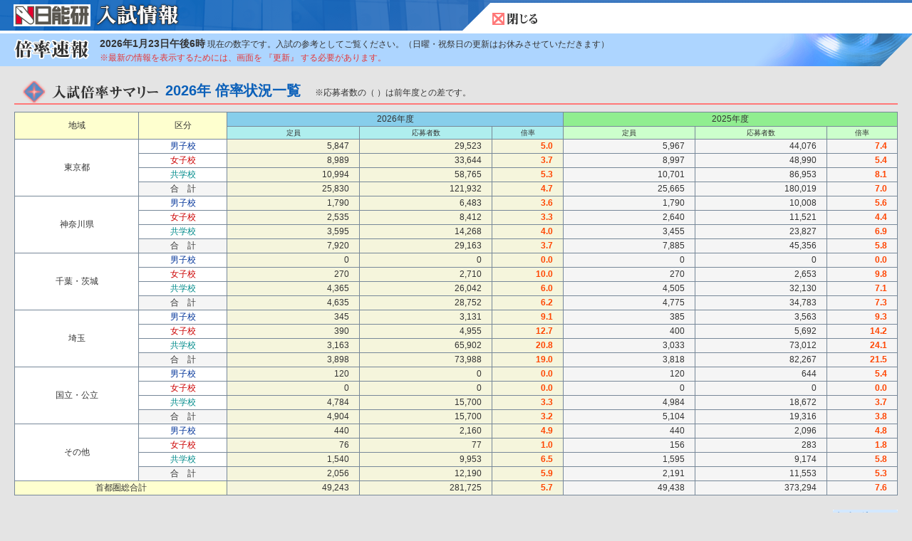

--- FILE ---
content_type: text/html
request_url: https://www.nichinoken.co.jp/np5/schoolinfo/bairitsu/cmp/j.html
body_size: 26097
content:
<!DOCTYPE html PUBLIC "-//W3C//DTD XHTML 1.0 Transitional//EN" "http://www.w3.org/TR/xhtml1/DTD/xhtml1-transitional.dtd">
<html xmlns="http://www.w3.org/1999/xhtml" lang="ja" xml:lang="ja">
<head>
<meta http-equiv="Content-Style-Type" content="text/css" />
<meta http-equiv="Content-Script-Type" content="text/javascript" />
<meta http-equiv="Content-Type" content="text/html; charset=UTF-8" />
<title>倍率速報 | 倍率速報 【一覧】 | 日能研入試情報</title>
<link href="../../css/import.css" rel="stylesheet" type="text/css" media="screen" />
<style type="text/css" media="screen,print">
@import "../../css/bairitsu.css";
</style>

</head>

<body id="bairitsu">

<div id="wpBai">

<!-- #header ****************************************************************** -->
<div id="headerBai" class="clearfix">
	<h1><a href="../../index.html"><img src="../../images/bairitsu/logo_header_bairitsu.gif" alt="日能研入試情報" /></a></h1>
	<div id="hbR">
		<ul>
			<li id="topnaviClose"><a href="#" onclick="JavaScript:window.close();">閉じる</a></li>
		</ul>
	</div>
</div>
<!-- /#header ****************************************************************** -->

<!-- #head タイトル -->
	<div id="head">
		<h2>
			<span class="time">2026年1月23日午後6時</span> 現在の数字です。入試の参考としてご覧ください。（日曜・祝祭日の更新はお休みさせていただきます）<br />
			<span class="notice">※最新の情報を表示するためには、画面を 『更新』 する必要があります。</span>
		</h2>
	</div>
<!-- /#head タイトル -->

<!-- #baiGraphCont（倍率速報内容） ********************************************* -->
<div id="baiGraphCont">
	<!-- #titleCont（順序切り替えとタイトル) -->
	<div id="titleCont" class="clearfix">
		<h3><img src="../../images/bairitsu/title_summary.gif" alt="入試倍率サマリー" class="mark" />2026年 倍率状況一覧　<span class="supple">※応募者数の（ ）は前年度との差です。</span></h3>
	</div>
	<!-- /#titleCont（順序切り替えとタイトル) -->


<!-- ■　倍率サマリー（年度比較一覧）　↓　 -->
					<table id="baiTable">
						<tr align="center">
							<td class="LT" rowspan="2" nowrap bgcolor="#feffcf" width="14%">地域</td>
							<td class="LT" rowspan="2" nowrap bgcolor="#feffcf" width="10%">区分</td>
							<td class="LT" colspan="3" nowrap bgcolor="#87ceeb">2026年度</td>
							<td class="LT" colspan="3" nowrap bgcolor="#90ee90">2025年度</td>
						</tr>
						<tr align="center">
							<td class="ST" nowrap bgcolor="#afeeee" width="15%">定員</td>
							<td class="ST" nowrap bgcolor="#afeeee" width="15%">応募者数</td>
							<td class="ST" nowrap bgcolor="#afeeee" width="8%">倍率</td>
							<td class="ST" nowrap bgcolor="#ccffcc" width="15%">定員</td>
							<td class="ST" nowrap bgcolor="#ccffcc" width="15%">応募者数</td>
							<td class="ST" nowrap bgcolor="#ccffcc" width="8%">倍率</td>
						</tr>
						<tr>
							<td class="LT" align="center" nowrap bgcolor="#ffffff" width="14%" rowspan="4">東京都</td>
							<td class="LT" align="center" nowrap bgcolor="#ffffff" width="10%"><font color="#003399">男子校</font></td>
							<td class="LT" align="right"  nowrap bgcolor="#f5f5dc" width="15%">                         5,847　</td>
							<td class="LT" align="right"  nowrap bgcolor="#f5f5dc" width="15%">                         29,523　</td>
							<td class="LT" align="right"  nowrap bgcolor="#f5f5dc" width= "8%"><b><font color="#ff4500">5.0　</font></b></td>
							<td class="LT" align="right"  nowrap bgcolor="#f5f5f5" width="15%">                         5,967　</td>
							<td class="LT" align="right"  nowrap bgcolor="#f5f5f5" width="15%">                         44,076　</td>
							<td class="LT" align="right"  nowrap bgcolor="#f5f5f5" width= "8%"><b><font color="#ff4500">7.4　</font></b></td>
						</tr>
						<tr>
							<td class="LT" align="center" nowrap bgcolor="#ffffff" width="10%"><font color="#cc0000">女子校</font></td>
							<td class="LT" align="right"  nowrap bgcolor="#f5f5dc" width="15%">                         8,989　</td>
							<td class="LT" align="right"  nowrap bgcolor="#f5f5dc" width="15%">                         33,644　</td>
							<td class="LT" align="right"  nowrap bgcolor="#f5f5dc" width= "8%"><b><font color="#ff4500">3.7　</font></b></td>
							<td class="LT" align="right"  nowrap bgcolor="#f5f5f5" width="15%">                         8,997　</td>
							<td class="LT" align="right"  nowrap bgcolor="#f5f5f5" width="15%">                         48,990　</td>
							<td class="LT" align="right"  nowrap bgcolor="#f5f5f5" width= "8%"><b><font color="#ff4500">5.4　</font></b></td>
						</tr>
						<tr>
							<td class="LT" align="center" nowrap bgcolor="#ffffff" width="10%"><font color="#008b8b">共学校</font></td>
							<td class="LT" align="right"  nowrap bgcolor="#f5f5dc" width="15%">                         10,994　</td>
							<td class="LT" align="right"  nowrap bgcolor="#f5f5dc" width="15%">                         58,765　</td>
							<td class="LT" align="right"  nowrap bgcolor="#f5f5dc" width= "8%"><b><font color="#ff4500">5.3　</font></b></td>
							<td class="LT" align="right"  nowrap bgcolor="#f5f5f5" width="15%">                         10,701　</td>
							<td class="LT" align="right"  nowrap bgcolor="#f5f5f5" width="15%">                         86,953　</td>
							<td class="LT" align="right"  nowrap bgcolor="#f5f5f5" width= "8%"><b><font color="#ff4500">8.1　</font></b></td>
						</tr>
						<tr>
							<td class="LT" align="center" nowrap bgcolor="#f5f5f5" width="10%">合　計</td>
							<td class="LT" align="right"  nowrap bgcolor="#f5f5dc" width="15%">                         25,830　</td>
							<td class="LT" align="right"  nowrap bgcolor="#f5f5dc" width="15%">                         121,932　</td>
							<td class="LT" align="right"  nowrap bgcolor="#f5f5dc" width= "8%"><b><font color="#ff4500">4.7　</font></b></td>
							<td class="LT" align="right"  nowrap bgcolor="#f5f5f5" width="15%">                         25,665　</td>
							<td class="LT" align="right"  nowrap bgcolor="#f5f5f5" width="15%">                         180,019　</td>
							<td class="LT" align="right"  nowrap bgcolor="#f5f5f5" width= "8%"><b><font color="#ff4500">7.0　</font></b></td>
						</tr>
						<tr>
							<td class="LT" align="center" nowrap bgcolor="#ffffff" width="14%" rowspan="4">神奈川県</td>
							<td class="LT" align="center" nowrap bgcolor="#ffffff" width="10%"><font color="#003399">男子校</font></td>
							<td class="LT" align="right"  nowrap bgcolor="#f5f5dc" width="15%">                         1,790　</td>
							<td class="LT" align="right"  nowrap bgcolor="#f5f5dc" width="15%">                         6,483　</td>
							<td class="LT" align="right"  nowrap bgcolor="#f5f5dc" width= "8%"><b><font color="#ff4500">3.6　</font></b></td>
							<td class="LT" align="right"  nowrap bgcolor="#f5f5f5" width="15%">                         1,790　</td>
							<td class="LT" align="right"  nowrap bgcolor="#f5f5f5" width="15%">                         10,008　</td>
							<td class="LT" align="right"  nowrap bgcolor="#f5f5f5" width= "8%"><b><font color="#ff4500">5.6　</font></b></td>
						</tr>
						<tr>
							<td class="LT" align="center" nowrap bgcolor="#ffffff" width="10%"><font color="#cc0000">女子校</font></td>
							<td class="LT" align="right"  nowrap bgcolor="#f5f5dc" width="15%">                         2,535　</td>
							<td class="LT" align="right"  nowrap bgcolor="#f5f5dc" width="15%">                         8,412　</td>
							<td class="LT" align="right"  nowrap bgcolor="#f5f5dc" width= "8%"><b><font color="#ff4500">3.3　</font></b></td>
							<td class="LT" align="right"  nowrap bgcolor="#f5f5f5" width="15%">                         2,640　</td>
							<td class="LT" align="right"  nowrap bgcolor="#f5f5f5" width="15%">                         11,521　</td>
							<td class="LT" align="right"  nowrap bgcolor="#f5f5f5" width= "8%"><b><font color="#ff4500">4.4　</font></b></td>
						</tr>
						<tr>
							<td class="LT" align="center" nowrap bgcolor="#ffffff" width="10%"><font color="#008b8b">共学校</font></td>
							<td class="LT" align="right"  nowrap bgcolor="#f5f5dc" width="15%">                         3,595　</td>
							<td class="LT" align="right"  nowrap bgcolor="#f5f5dc" width="15%">                         14,268　</td>
							<td class="LT" align="right"  nowrap bgcolor="#f5f5dc" width= "8%"><b><font color="#ff4500">4.0　</font></b></td>
							<td class="LT" align="right"  nowrap bgcolor="#f5f5f5" width="15%">                         3,455　</td>
							<td class="LT" align="right"  nowrap bgcolor="#f5f5f5" width="15%">                         23,827　</td>
							<td class="LT" align="right"  nowrap bgcolor="#f5f5f5" width= "8%"><b><font color="#ff4500">6.9　</font></b></td>
						</tr>
						<tr>
							<td class="LT" align="center" nowrap bgcolor="#f5f5f5" width="10%">合　計</td>
							<td class="LT" align="right"  nowrap bgcolor="#f5f5dc" width="15%">                         7,920　</td>
							<td class="LT" align="right"  nowrap bgcolor="#f5f5dc" width="15%">                         29,163　</td>
							<td class="LT" align="right"  nowrap bgcolor="#f5f5dc" width= "8%"><b><font color="#ff4500">3.7　</font></b></td>
							<td class="LT" align="right"  nowrap bgcolor="#f5f5f5" width="15%">                         7,885　</td>
							<td class="LT" align="right"  nowrap bgcolor="#f5f5f5" width="15%">                         45,356　</td>
							<td class="LT" align="right"  nowrap bgcolor="#f5f5f5" width= "8%"><b><font color="#ff4500">5.8　</font></b></td>
						</tr>
						<tr>
							<td class="LT" align="center" nowrap bgcolor="#ffffff" width="14%" rowspan="4">千葉・茨城</td>
							<td class="LT" align="center" nowrap bgcolor="#ffffff" width="10%"><font color="#003399">男子校</font></td>
							<td class="LT" align="right"  nowrap bgcolor="#f5f5dc" width="15%">                         0　</td>
							<td class="LT" align="right"  nowrap bgcolor="#f5f5dc" width="15%">                         0　</td>
							<td class="LT" align="right"  nowrap bgcolor="#f5f5dc" width= "8%"><b><font color="#ff4500">0.0　</font></b></td>
							<td class="LT" align="right"  nowrap bgcolor="#f5f5f5" width="15%">                         0　</td>
							<td class="LT" align="right"  nowrap bgcolor="#f5f5f5" width="15%">                         0　</td>
							<td class="LT" align="right"  nowrap bgcolor="#f5f5f5" width= "8%"><b><font color="#ff4500">0.0　</font></b></td>
						</tr>
						<tr>
							<td class="LT" align="center" nowrap bgcolor="#ffffff" width="10%"><font color="#cc0000">女子校</font></td>
							<td class="LT" align="right"  nowrap bgcolor="#f5f5dc" width="15%">                         270　</td>
							<td class="LT" align="right"  nowrap bgcolor="#f5f5dc" width="15%">                         2,710　</td>
							<td class="LT" align="right"  nowrap bgcolor="#f5f5dc" width= "8%"><b><font color="#ff4500">10.0　</font></b></td>
							<td class="LT" align="right"  nowrap bgcolor="#f5f5f5" width="15%">                         270　</td>
							<td class="LT" align="right"  nowrap bgcolor="#f5f5f5" width="15%">                         2,653　</td>
							<td class="LT" align="right"  nowrap bgcolor="#f5f5f5" width= "8%"><b><font color="#ff4500">9.8　</font></b></td>
						</tr>
						<tr>
							<td class="LT" align="center" nowrap bgcolor="#ffffff" width="10%"><font color="#008b8b">共学校</font></td>
							<td class="LT" align="right"  nowrap bgcolor="#f5f5dc" width="15%">                         4,365　</td>
							<td class="LT" align="right"  nowrap bgcolor="#f5f5dc" width="15%">                         26,042　</td>
							<td class="LT" align="right"  nowrap bgcolor="#f5f5dc" width= "8%"><b><font color="#ff4500">6.0　</font></b></td>
							<td class="LT" align="right"  nowrap bgcolor="#f5f5f5" width="15%">                         4,505　</td>
							<td class="LT" align="right"  nowrap bgcolor="#f5f5f5" width="15%">                         32,130　</td>
							<td class="LT" align="right"  nowrap bgcolor="#f5f5f5" width= "8%"><b><font color="#ff4500">7.1　</font></b></td>
						</tr>
						<tr>
							<td class="LT" align="center" nowrap bgcolor="#f5f5f5" width="10%">合　計</td>
							<td class="LT" align="right"  nowrap bgcolor="#f5f5dc" width="15%">                         4,635　</td>
							<td class="LT" align="right"  nowrap bgcolor="#f5f5dc" width="15%">                         28,752　</td>
							<td class="LT" align="right"  nowrap bgcolor="#f5f5dc" width= "8%"><b><font color="#ff4500">6.2　</font></b></td>
							<td class="LT" align="right"  nowrap bgcolor="#f5f5f5" width="15%">                         4,775　</td>
							<td class="LT" align="right"  nowrap bgcolor="#f5f5f5" width="15%">                         34,783　</td>
							<td class="LT" align="right"  nowrap bgcolor="#f5f5f5" width= "8%"><b><font color="#ff4500">7.3　</font></b></td>
						</tr>
						<tr>
							<td class="LT" align="center" nowrap bgcolor="#ffffff" width="14%" rowspan="4">埼玉</td>
							<td class="LT" align="center" nowrap bgcolor="#ffffff" width="10%"><font color="#003399">男子校</font></td>
							<td class="LT" align="right"  nowrap bgcolor="#f5f5dc" width="15%">                         345　</td>
							<td class="LT" align="right"  nowrap bgcolor="#f5f5dc" width="15%">                         3,131　</td>
							<td class="LT" align="right"  nowrap bgcolor="#f5f5dc" width= "8%"><b><font color="#ff4500">9.1　</font></b></td>
							<td class="LT" align="right"  nowrap bgcolor="#f5f5f5" width="15%">                         385　</td>
							<td class="LT" align="right"  nowrap bgcolor="#f5f5f5" width="15%">                         3,563　</td>
							<td class="LT" align="right"  nowrap bgcolor="#f5f5f5" width= "8%"><b><font color="#ff4500">9.3　</font></b></td>
						</tr>
						<tr>
							<td class="LT" align="center" nowrap bgcolor="#ffffff" width="10%"><font color="#cc0000">女子校</font></td>
							<td class="LT" align="right"  nowrap bgcolor="#f5f5dc" width="15%">                         390　</td>
							<td class="LT" align="right"  nowrap bgcolor="#f5f5dc" width="15%">                         4,955　</td>
							<td class="LT" align="right"  nowrap bgcolor="#f5f5dc" width= "8%"><b><font color="#ff4500">12.7　</font></b></td>
							<td class="LT" align="right"  nowrap bgcolor="#f5f5f5" width="15%">                         400　</td>
							<td class="LT" align="right"  nowrap bgcolor="#f5f5f5" width="15%">                         5,692　</td>
							<td class="LT" align="right"  nowrap bgcolor="#f5f5f5" width= "8%"><b><font color="#ff4500">14.2　</font></b></td>
						</tr>
						<tr>
							<td class="LT" align="center" nowrap bgcolor="#ffffff" width="10%"><font color="#008b8b">共学校</font></td>
							<td class="LT" align="right"  nowrap bgcolor="#f5f5dc" width="15%">                         3,163　</td>
							<td class="LT" align="right"  nowrap bgcolor="#f5f5dc" width="15%">                         65,902　</td>
							<td class="LT" align="right"  nowrap bgcolor="#f5f5dc" width= "8%"><b><font color="#ff4500">20.8　</font></b></td>
							<td class="LT" align="right"  nowrap bgcolor="#f5f5f5" width="15%">                         3,033　</td>
							<td class="LT" align="right"  nowrap bgcolor="#f5f5f5" width="15%">                         73,012　</td>
							<td class="LT" align="right"  nowrap bgcolor="#f5f5f5" width= "8%"><b><font color="#ff4500">24.1　</font></b></td>
						</tr>
						<tr>
							<td class="LT" align="center" nowrap bgcolor="#f5f5f5" width="10%">合　計</td>
							<td class="LT" align="right"  nowrap bgcolor="#f5f5dc" width="15%">                         3,898　</td>
							<td class="LT" align="right"  nowrap bgcolor="#f5f5dc" width="15%">                         73,988　</td>
							<td class="LT" align="right"  nowrap bgcolor="#f5f5dc" width= "8%"><b><font color="#ff4500">19.0　</font></b></td>
							<td class="LT" align="right"  nowrap bgcolor="#f5f5f5" width="15%">                         3,818　</td>
							<td class="LT" align="right"  nowrap bgcolor="#f5f5f5" width="15%">                         82,267　</td>
							<td class="LT" align="right"  nowrap bgcolor="#f5f5f5" width= "8%"><b><font color="#ff4500">21.5　</font></b></td>
						</tr>
						<tr>
							<td class="LT" align="center" nowrap bgcolor="#ffffff" width="14%" rowspan="4">国立・公立</td>
							<td class="LT" align="center" nowrap bgcolor="#ffffff" width="10%"><font color="#003399">男子校</font></td>
							<td class="LT" align="right"  nowrap bgcolor="#f5f5dc" width="15%">                         120　</td>
							<td class="LT" align="right"  nowrap bgcolor="#f5f5dc" width="15%">                         0　</td>
							<td class="LT" align="right"  nowrap bgcolor="#f5f5dc" width= "8%"><b><font color="#ff4500">0.0　</font></b></td>
							<td class="LT" align="right"  nowrap bgcolor="#f5f5f5" width="15%">                         120　</td>
							<td class="LT" align="right"  nowrap bgcolor="#f5f5f5" width="15%">                         644　</td>
							<td class="LT" align="right"  nowrap bgcolor="#f5f5f5" width= "8%"><b><font color="#ff4500">5.4　</font></b></td>
						</tr>
						<tr>
							<td class="LT" align="center" nowrap bgcolor="#ffffff" width="10%"><font color="#cc0000">女子校</font></td>
							<td class="LT" align="right"  nowrap bgcolor="#f5f5dc" width="15%">                         0　</td>
							<td class="LT" align="right"  nowrap bgcolor="#f5f5dc" width="15%">                         0　</td>
							<td class="LT" align="right"  nowrap bgcolor="#f5f5dc" width= "8%"><b><font color="#ff4500">0.0　</font></b></td>
							<td class="LT" align="right"  nowrap bgcolor="#f5f5f5" width="15%">                         0　</td>
							<td class="LT" align="right"  nowrap bgcolor="#f5f5f5" width="15%">                         0　</td>
							<td class="LT" align="right"  nowrap bgcolor="#f5f5f5" width= "8%"><b><font color="#ff4500">0.0　</font></b></td>
						</tr>
						<tr>
							<td class="LT" align="center" nowrap bgcolor="#ffffff" width="10%"><font color="#008b8b">共学校</font></td>
							<td class="LT" align="right"  nowrap bgcolor="#f5f5dc" width="15%">                         4,784　</td>
							<td class="LT" align="right"  nowrap bgcolor="#f5f5dc" width="15%">                         15,700　</td>
							<td class="LT" align="right"  nowrap bgcolor="#f5f5dc" width= "8%"><b><font color="#ff4500">3.3　</font></b></td>
							<td class="LT" align="right"  nowrap bgcolor="#f5f5f5" width="15%">                         4,984　</td>
							<td class="LT" align="right"  nowrap bgcolor="#f5f5f5" width="15%">                         18,672　</td>
							<td class="LT" align="right"  nowrap bgcolor="#f5f5f5" width= "8%"><b><font color="#ff4500">3.7　</font></b></td>
						</tr>
						<tr>
							<td class="LT" align="center" nowrap bgcolor="#f5f5f5" width="10%">合　計</td>
							<td class="LT" align="right"  nowrap bgcolor="#f5f5dc" width="15%">                         4,904　</td>
							<td class="LT" align="right"  nowrap bgcolor="#f5f5dc" width="15%">                         15,700　</td>
							<td class="LT" align="right"  nowrap bgcolor="#f5f5dc" width= "8%"><b><font color="#ff4500">3.2　</font></b></td>
							<td class="LT" align="right"  nowrap bgcolor="#f5f5f5" width="15%">                         5,104　</td>
							<td class="LT" align="right"  nowrap bgcolor="#f5f5f5" width="15%">                         19,316　</td>
							<td class="LT" align="right"  nowrap bgcolor="#f5f5f5" width= "8%"><b><font color="#ff4500">3.8　</font></b></td>
						</tr>
						<tr>
							<td class="LT" align="center" nowrap bgcolor="#ffffff" width="14%" rowspan="4">その他</td>
							<td class="LT" align="center" nowrap bgcolor="#ffffff" width="10%"><font color="#003399">男子校</font></td>
							<td class="LT" align="right"  nowrap bgcolor="#f5f5dc" width="15%">                         440　</td>
							<td class="LT" align="right"  nowrap bgcolor="#f5f5dc" width="15%">                         2,160　</td>
							<td class="LT" align="right"  nowrap bgcolor="#f5f5dc" width= "8%"><b><font color="#ff4500">4.9　</font></b></td>
							<td class="LT" align="right"  nowrap bgcolor="#f5f5f5" width="15%">                         440　</td>
							<td class="LT" align="right"  nowrap bgcolor="#f5f5f5" width="15%">                         2,096　</td>
							<td class="LT" align="right"  nowrap bgcolor="#f5f5f5" width= "8%"><b><font color="#ff4500">4.8　</font></b></td>
						</tr>
						<tr>
							<td class="LT" align="center" nowrap bgcolor="#ffffff" width="10%"><font color="#cc0000">女子校</font></td>
							<td class="LT" align="right"  nowrap bgcolor="#f5f5dc" width="15%">                         76　</td>
							<td class="LT" align="right"  nowrap bgcolor="#f5f5dc" width="15%">                         77　</td>
							<td class="LT" align="right"  nowrap bgcolor="#f5f5dc" width= "8%"><b><font color="#ff4500">1.0　</font></b></td>
							<td class="LT" align="right"  nowrap bgcolor="#f5f5f5" width="15%">                         156　</td>
							<td class="LT" align="right"  nowrap bgcolor="#f5f5f5" width="15%">                         283　</td>
							<td class="LT" align="right"  nowrap bgcolor="#f5f5f5" width= "8%"><b><font color="#ff4500">1.8　</font></b></td>
						</tr>
						<tr>
							<td class="LT" align="center" nowrap bgcolor="#ffffff" width="10%"><font color="#008b8b">共学校</font></td>
							<td class="LT" align="right"  nowrap bgcolor="#f5f5dc" width="15%">                         1,540　</td>
							<td class="LT" align="right"  nowrap bgcolor="#f5f5dc" width="15%">                         9,953　</td>
							<td class="LT" align="right"  nowrap bgcolor="#f5f5dc" width= "8%"><b><font color="#ff4500">6.5　</font></b></td>
							<td class="LT" align="right"  nowrap bgcolor="#f5f5f5" width="15%">                         1,595　</td>
							<td class="LT" align="right"  nowrap bgcolor="#f5f5f5" width="15%">                         9,174　</td>
							<td class="LT" align="right"  nowrap bgcolor="#f5f5f5" width= "8%"><b><font color="#ff4500">5.8　</font></b></td>
						</tr>
						<tr>
							<td class="LT" align="center" nowrap bgcolor="#f5f5f5" width="10%">合　計</td>
							<td class="LT" align="right"  nowrap bgcolor="#f5f5dc" width="15%">                         2,056　</td>
							<td class="LT" align="right"  nowrap bgcolor="#f5f5dc" width="15%">                         12,190　</td>
							<td class="LT" align="right"  nowrap bgcolor="#f5f5dc" width= "8%"><b><font color="#ff4500">5.9　</font></b></td>
							<td class="LT" align="right"  nowrap bgcolor="#f5f5f5" width="15%">                         2,191　</td>
							<td class="LT" align="right"  nowrap bgcolor="#f5f5f5" width="15%">                         11,553　</td>
							<td class="LT" align="right"  nowrap bgcolor="#f5f5f5" width= "8%"><b><font color="#ff4500">5.3　</font></b></td>
						</tr>
						<tr>
							<td class="LT" colspan="2" align="center" nowrap bgcolor="#feffcf">首都圏総合計</td>
							<td class="LT" align="right"  nowrap bgcolor="#f5f5dc" width="15%">                         49,243　</td>
							<td class="LT" align="right"  nowrap bgcolor="#f5f5dc" width="15%">                         281,725　</td>
							<td class="LT" align="right"  nowrap bgcolor="#f5f5dc" width= "8%"><b><font color="#ff4500">5.7　</font></b></td>
							<td class="LT" align="right"  nowrap bgcolor="#f5f5f5" width="15%">                         49,438　</td>
							<td class="LT" align="right"  nowrap bgcolor="#f5f5f5" width="15%">                         373,294　</td>
							<td class="LT" align="right"  nowrap bgcolor="#f5f5f5" width= "8%"><b><font color="#ff4500">7.6　</font></b></td>
						</tr>
					</table>
<!-- ■　倍率サマリー（年度比較）　↑　 -->


</div>
<!-- /#baiGraphCont（倍率速報内容） ********************************************* -->

<!-- ページトップへ -->
<div class="pagetopBai"><a href="#"><img src="../../images/common/btn_pagetop.gif" alt="ページTOPへ" /></a></div>
<!-- /ページトップへ -->

<!-- #footer ******************************************************************** -->
<div id="footerBai" class="clearfix">
	<p><img src="../../images/common/logo_copyright.gif" alt="(C)NICHINOKEN" /></p>
</div>
<!-- /#footer ******************************************************************* -->

</div>
<!-- Google Tag Manager -->
<noscript><iframe src="//www.googletagmanager.com/ns.html?id=GTM-M6RB8W"
height="0" width="0" style="display:none;visibility:hidden"></iframe></noscript>
<script>(function(w,d,s,l,i){w[l]=w[l]||[];w[l].push({'gtm.start':
new Date().getTime(),event:'gtm.js'});var f=d.getElementsByTagName(s)[0],
j=d.createElement(s),dl=l!='dataLayer'?'&l='+l:'';j.async=true;j.src=
'//www.googletagmanager.com/gtm.js?id='+i+dl;f.parentNode.insertBefore(j,f);
})(window,document,'script','dataLayer','GTM-M6RB8W');</script>
<!-- End Google Tag Manager -->
<!-- YTM -->
<script type="text/javascript">
  (function () {
    var tagjs = document.createElement("script");
    var s = document.getElementsByTagName("script")[0];
    tagjs.async = true;
    tagjs.src = "//s.yjtag.jp/tag.js#site=ugV2kln";
    s.parentNode.insertBefore(tagjs, s);
  }());
</script>
<noscript>
  <iframe src="//b.yjtag.jp/iframe?c=ugV2kln" width="1" height="1" frameborder="0" scrolling="no" marginheight="0" marginwidth="0"></iframe>
</noscript>
<!-- End YTM -->
</body>
</html>


--- FILE ---
content_type: text/css
request_url: https://www.nichinoken.co.jp/np5/schoolinfo/css/import.css
body_size: 317
content:
@charset "UTF-8";

/* win ie5 -------------------------------------------------------------------*/

@media tty {
 i{content:"\";/*" "*/}} @import url('ie5win.css'); /*";}
}/* */

/* mac ie5 -------------------------------------------------------------------*/

/*\*//*/
	@import url("ie5mac.css");
/**/


--- FILE ---
content_type: text/css
request_url: https://www.nichinoken.co.jp/np5/schoolinfo/css/bairitsu.css
body_size: 4124
content:
@charset "UTF-8";
@import url("common.css");

/* ************************************************************
+ Since:2009-09-30
+ Update:2012-01-24
+ Browser Windows:IE6.0,FireFox2.0,Opera9.2
+ Brouser Mac:Safari3.0,FireFox2.0,Opera9.2
*************************************************************** */

/* 倍率速報（別ウィンドウ）ページ ************************************************ */

body {
	margin: 0px;
	padding: 0px;
	background:#e4e4e4 url(../images/bairitsu/bg_header_bairitsu2.gif) repeat-x;
}


/* #wpBai ********************************************** */
#wpBai {
	margin:0 auto;
	padding:0;
	width:100%;
}
/* /#wpBai ********************************************** */

/* #headerBai ********************************************** */
#headerBai {
	height:47px;
	background:url(../images/bairitsu/bg_header_bairitsu1.gif) no-repeat;
}
#headerBai h1 {
	padding:3px 0 0 19px;
}
#headerBai #hbR {
	position: absolute;
	left: 688px;
	top: 0px;
	height:43px;
}
#headerBai #hbR ul {
	float: right;
}
#headerBai #hbR li {
	margin:15px 25px 0 0;
}
#headerBai li a{
	display:block;
	height:23px;
	text-indent:-999em;
	text-decoration:none;
	font-size:0;
}
/* /#header ********************************************** */

/*　倍率速報タイトル************************************************************** */
#head{
	background:#add5ff url(../images/bairitsu/bg_bairitsu.gif) right top no-repeat;
	height:46px;
}
#head h2 {
	padding:4px 40px 0 140px;
	line-height:1.5;
	font-weight:normal;
	font-size:12px;
	background:url(../images/bairitsu/title_bairitsu.gif) 19px 8px no-repeat;
	width:780px;
}
#head h2 .time {
	font-weight:bold;
	font-size:14px;
}
#head h2 .notice {
	color:#e53838;
}
/*　/倍率速報タイトル************************************************************** */

/* #footerBai ********************************************** */
#footerBai {
	width:100%;
	background:#e4e4e4 url(../images/bairitsu/bg_footer_bairitsu.gif) right 0px no-repeat;
	border-bottom:solid 4px #538cc8;
}
#footerBai img{
	float:right;
	padding:4px 33px 0 0;
}
/* /#footerBai ********************************************** */

/* pagetopBai ************************************************** */
.pagetopBai {
	clear: both;
	width:100%;
	text-align: right;
}
.pagetopBai img {
	margin: 0 20px 10px;
}
/* /pagetopBai ************************************************** */

/*　倍率速報内容************************************************************** */
#baiGraphCont {
	padding:20px;
}
/* タイトル ********************** */
#baiGraphCont #titleCont {
	border-bottom:solid 2px #ff7878;
	font-size:1.7em;
	color:#0b60b9;
}
#baiGraphCont h3 {
	float:left;
}
#baiGraphCont h3 img {
	padding:0 10px;
}
#baiGraphCont h3 span {
	font-size:0.9em;
}
#baiGraphCont h3 .supple {
	color:#333;
	font-size:0.6em;
	font-weight:normal;
}
#baiGraphCont .linkBox {
	float:right;
	width:300px;
	min-height:26px;
	text-align:right;
	background:#ff7878 url(../images/common/bg_g_pull.gif) 0px 0px no-repeat;
	padding:6px 10px 1px 0;
}
#baiGraphCont .linkBox img {
	margin-left:7px;
}
/* /タイトル ********************** */

/* 倍率速報表 ********** */
#baiTable{
	margin-top:10px;
	width:100%;
	border-collapse:collapse;
	empty-cells:show;
	border-spacing:0;
}
#baiTable td{
	padding:2px;
  white-space:nowrap;
	border: 1px solid #778899;
}
.fix{
  white-space: normal!important;
	width: 150px;
}

.ST  {
	font-size: 10px;
	line-height: 13px
}
.LT  {
	font-size: 12px;
	line-height: 15px
}
/* /倍率速報表 ********** */

/* 該当なし枠 ********** */
.noCont {
	background:#ff7878;
	margin: 80px 0 400px;
	padding:5px;
	width:99%;
	text-align: center;
	font-size: 16px;
	font-weight: bold;
}
/* /該当なし枠 ********** */

/*　倍率速報内容************************************************************** */

/* /倍率速報（別ウィンドウ）ページ ************************************************ */


--- FILE ---
content_type: text/css
request_url: https://www.nichinoken.co.jp/np5/schoolinfo/css/common.css
body_size: 9703
content:
@charset "UTF-8";

/* ************************************************************
+ Since:2009-07-06
+ Update:2010-11-11
+ Update:2024-12-26
+ Browser Windows:IE6.0,FireFox2.0,Opera9.2
+ Brouser Mac:Safari3.0,FireFox2.0,Opera9.2
*************************************************************** */

/* universal reset ******************************************** */
*{
	margin:0;
	padding:0;
	font-style:normal;
}
ul{
	list-style-type:none;
}
img{
	border:0;
	vertical-align:top;
}
/* /universal reset ******************************************* */

/* base font size ********************************************* */
body{
	color:#333;
	font-size: 12px;
	line-height:1.3;
	font-family: "ヒラギノ角ゴ Pro W3", "Hiragino Kaku Gothic Pro", Osaka, "メイリオ", Meiryo, "ＭＳ Ｐゴシック", sans-serif;
}
* html body{
	font-size: 75%;
}
*:first-child+html body{
	font-size: 75%;
}
h1, h2, h3, h4, h5, h6{
	font-size: 100%;
}

/* /base font size ******************************************** */

/* general params ********************************************* */
h1, h2, h3, h4, h5, h6,
div, p, pre, ul, ol, dl, dt, dd,
form, blockquote
{
	margin: 0; padding: 0;/* margin&padding reset */
	text-align: left;
	display: block;
}
table {margin : 0;empty-cells: show;}
hr.separator,.areaAnchor,.anchor { display : none; }
img { border: none; }/* img do not want a border */
li { list-style: none; }/* link do not want a dot */

/* /general params ******************************************** */

/* scrollbar -------------------*/
html {
	overflow-y: scroll;
	height: 100%;
	margin-bottom: 1px;
	scrollbar-track-color: #eee;
	scrollbar-face-color: #b2c3d2;
	scrollbar-shadow-color: #eee;
	scrollbar-darkshadow-color: #eee;
	scrollbar-highlight-color:#eee;
	scrollbar-3dlight-color: #eee;
	scrollbar-arrow-color: #fff;
}

/* LINK -------------------*/
a{color:#0075b9; text-decoration: underline;}
a:hover{color:#ff3d3d; text-decoration:underline;}

body {
	margin: 0px;
	padding: 0px;
	text-align:center;
}
#wp {
	margin:0 auto;
	width:975px;
}

/* #header ********************************************** */
#header {
	height:57px;
	padding:23px 0 0 20px;
	position:relative;
	background:url(../images/common/bg_header.gif) 0px 4px no-repeat;
}
#header .logo {
	margin:0 0 0 11px;
}
#header ul {
	position:absolute;
	top:26px;
	left:720px;
	width:255px;
	height:23px;
	line-height:1;
}
#header li {
	float:left;
	margin-right:30px;
}
#header li.lastR {
	margin-right:0;
}
#header li a{
	display:block;
	height:23px;
	text-indent:-999em;
	text-decoration:none;
	font-size:0;
}
#header li#topnaviTop a{
	width:63px;
	background:url(../images/common/btn_topnavi.gif) 0px 0px no-repeat;
}
#header li#topnaviTop a:hover{
	background:url(../images/common/btn_topnavi.gif) 0px -23px no-repeat;
}
#header li#topnaviSc a{
	width:132px;
	background:url(../images/common/btn_topnavi.gif) -98px 0px no-repeat;
}
#header li#topnaviSc a:hover{
	background:url(../images/common/btn_topnavi.gif) -98px -23px no-repeat;
}
li#topnaviClose a{
	width:70px;
	background:url(../images/common/btn_topnavi_close.gif) 0px 0px no-repeat;
}
li#topnaviClose a:hover{
	background:url(../images/common/btn_topnavi_close.gif) 0px -23px no-repeat;
}
/* /#header ********************************************** */

/* #navi ********************************************** */
#navi {
	height:50px;
	padding-left:5px;
	position:relative;
	background:#538cc8;
}
#navi ul {
	height:45px;
	line-height:1.2;
}
#navi li {
	float:left;
	margin-right:2px;
}
#navi li.last {
	margin-right:0;
}
#navi li a{
	display:block;
	height:45px;
	text-indent:-999em;
	text-decoration:none;
	font-size:0;
}
#navi li#naviA a{
	width:119px;
	background:url(../images/common/btn_navi.gif) -5px 0px no-repeat;
}
#navi li#naviA a:hover{
	background:url(../images/common/btn_navi.gif) -5px -50px no-repeat;
}
#navi li#naviAover{
	width:119px;
	height:44px;
	text-indent: -9999px;
	background:url(../images/common/btn_navi.gif) -5px -50px no-repeat;
}
#navi li#naviB a{
	width:119px;
	background:url(../images/common/btn_navi.gif) -126px 0px no-repeat;
}
#navi li#naviB a:hover{
	background:url(../images/common/btn_navi.gif) -126px -50px no-repeat;
}
#navi li#naviBover{
	width:119px;
	height:44px;
	text-indent: -9999px;
	background:url(../images/common/btn_navi.gif) -126px -50px no-repeat;
}
#navi li#naviC a{
	width:119px;
	background:url(../images/common/btn_navi.gif) -247px 0px no-repeat;
}
#navi li#naviC a:hover{
	background:url(../images/common/btn_navi.gif) -247px -50px no-repeat;
}
#navi li#naviCover{
	width:119px;
	height:44px;
	text-indent: -9999px;
	background:url(../images/common/btn_navi.gif) -247px -50px no-repeat;
}
#navi li#naviD a{
	width:119px;
	background:url(../images/common/btn_navi.gif) -368px 0px no-repeat;
}
#navi li#naviD a:hover{
	background:url(../images/common/btn_navi.gif) -368px -50px no-repeat;
}
#navi li#naviDover{
	width:119px;
	height:44px;
	text-indent: -9999px;
	background:url(../images/common/btn_navi.gif) -368px -50px no-repeat;
}
#navi li#naviE a{
	width:119px;
	background:url(../images/common/btn_navi.gif) -489px 0px no-repeat;
}
#navi li#naviE a:hover{
	background:url(../images/common/btn_navi.gif) -489px -50px no-repeat;
}
#navi li#naviEover{
	width:119px;
	height:44px;
	text-indent: -9999px;
	background:url(../images/common/btn_navi.gif) -489px -50px no-repeat;
}
#navi li#naviF a{
	width:119px;
	background:url(../images/common/btn_navi.gif) -610px 0px no-repeat;
}
#navi li#naviF a:hover{
	background:url(../images/common/btn_navi.gif) -610px -50px no-repeat;
}
#navi li#naviFover{
	width:119px;
	height:44px;
	text-indent: -9999px;
	background:url(../images/common/btn_navi.gif) -610px -50px no-repeat;
}
#navi li#naviG a{
	width:119px;
	background:url(../images/common/btn_navi.gif) -731px 0px no-repeat;
}
#navi li#naviG a:hover{
	background:url(../images/common/btn_navi.gif) -731px -50px no-repeat;
}
#navi li#naviGover{
	width:119px;
	height:44px;
	text-indent: -9999px;
	background:url(../images/common/btn_navi.gif) -731px -50px no-repeat;
}
#navi li#naviH a{
	width:119px;
	background:url(../images/common/btn_navi.gif) -852px 0px no-repeat;
}
#navi li#naviH a:hover{
	background:url(../images/common/btn_navi.gif) -852px -50px no-repeat;
}
#navi li#naviHover{
	width:119px;
	height:44px;
	text-indent: -9999px;
	background:url(../images/common/btn_navi.gif) -852px -50px no-repeat;
}
/* /#navi ********************************************** */

/* #cont ********************************************** */
#cont {
	clear: both;
	width:100%;
}
/* /#cont ********************************************** */

/* #footer ********************************************** */
#footer {
	clear:both;
	width:100%;
	height:20px;
	margin-bottom:4px;
	line-height:0;
	background:url(../images/common/bg_footer.gif) 0px 0px no-repeat;
}
#footer p{
	text-align:right;
	padding:4px 33px 0 0;
}
/* 241226トップ用フッタ追加 */
#footertop{
	position:relative;
	clear:both;
	width:100%;
	height:50px;
	background:url(../images/common/bg_footer.gif) 0 26px no-repeat;
	line-height:0;
}
#footertop p{
	position:absolute;
	bottom:9px;
	right:33px;
}
#footertop .link li{
	display:inline-block;
	margin-left:30px;
}
/* /#footer ********************************************** */

/* TOPICStable ************ */
.topicstable{
	border-collapse:collapse;
	margin:10px auto 10px 20px;
	width: 508px;
}
.topicstable td{
	border-bottom:1px solid #cbcbcb;
	padding:10px 5px;
	line-height:1.5;
	vertical-align:top;
}
.topicstable td.typetit{
	width:210px;
	padding-right:10px;
}
.topicstable td.schoolName{
	width:110px;
}

td.nowrap{
	white-space: nowrap;
}


/* ICON */
.topicstable .male{
	padding-left:30px;
	background:url(../images/common/icon_male.gif) 0px 9px no-repeat;
}
.topicstable .female{
	padding-left:30px;
	background:url(../images/common/icon_female.gif) 0px 9px no-repeat;
}
.topicstable .coeducation{
	padding-left:30px;
	background:url(../images/common/icon_both.gif) 0px 9px no-repeat;
}
.topicstable .school{
	padding-left:30px;
	background:url(../images/common/icon_school.gif) 0px 9px no-repeat;
}
.topicstable .topicsN{
	padding-left:30px;
	background:url(../images/common/icon_nichinoken.gif) 0px 9px no-repeat;
}
/* /TOPICStable ************ */

/* bread list ************************************************** */
ul#b-List{
	padding:12px 20px 0;
}
ul#b-List li{
	display:inline;
	color:#6f6f6f;
}
ul#b-List li span{
	padding-left:0.6em;
	padding-right:0.3em;
}
/* /bread list ************************************************** */

/* pagetop ************************************************** */
.pagetop {
	clear: both;
	padding: 20px;
	text-align: right;
	position:relative;
}
/* /pagetop ************************************************** */


/* others common ********************************************** */
.mark {
	vertical-align:middle;
}
.imgR {
	margin-left:5px;
	float:right;
}
.nolink{
	color:#777;
}

/* commonTEXT ********************** */
.boys{
	color:#39c;
	font-weight:bold;
}
.girls{
	color:#c33;
	font-weight:bold;
}
.kyougaku{
	color:#393;
	font-weight:bold;
}
.point{
	color:#ef3499;
	font-weight:bold;
}
strong{
	font-weight:bold;
}
em{
	color:#f33;
}
ul.komeList {
	margin:10px 0;
}
ul.komeList li {
	padding:0 0 0.5em 1.5em;
	text-indent:-1.5em;
	color:#895555;
}
/* /commonTEXT ********************** */



/* clear float ********************************************** */
.clearfix:after{content:".";display:block;height:0;clear:both;visibility:hidden;}
.clearfix{display:inline-block;}
/*\*/
*html .clearfix{height:1%;}
*:first-child+html .clearfix{height:auto;}
.clearfix{display:block;}
/**/
/* /clear float ********************************************** */

